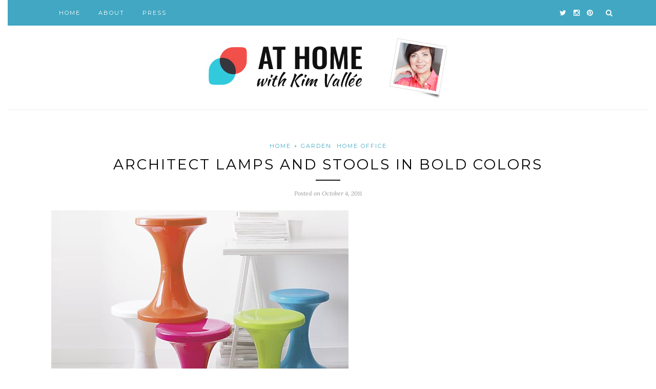

--- FILE ---
content_type: text/html; charset=UTF-8
request_url: https://athome.kimvallee.com/architect-lamps-and-stools-in-bright-colors/
body_size: 10598
content:
<!DOCTYPE html>
<html lang="en-US">
<head>

	<meta charset="UTF-8">
	<meta http-equiv="X-UA-Compatible" content="IE=edge">
	<meta name="viewport" content="width=device-width, initial-scale=1">

	<title>Architect Lamps and Stools in Bold Colors - At Home with Kim Vallee</title>

	<link rel="profile" href="http://gmpg.org/xfn/11" />
	
		<link rel="shortcut icon" href="https://athome.kimvallee.com/wp-content/uploads/2016/02/favicon.ico" />
		
	<link rel="alternate" type="application/rss+xml" title="At Home with Kim Vallee RSS Feed" href="https://athome.kimvallee.com/feed/" />
	<link rel="alternate" type="application/atom+xml" title="At Home with Kim Vallee Atom Feed" href="https://athome.kimvallee.com/feed/atom/" />
	<link rel="pingback" href="https://athome.kimvallee.com/xmlrpc.php" />
	
	<meta name='robots' content='index, follow, max-image-preview:large, max-snippet:-1, max-video-preview:-1' />
	<style>img:is([sizes="auto" i], [sizes^="auto," i]) { contain-intrinsic-size: 3000px 1500px }</style>
	
	<!-- This site is optimized with the Yoast SEO plugin v22.3 - https://yoast.com/wordpress/plugins/seo/ -->
	<link rel="canonical" href="https://athome.kimvallee.com/architect-lamps-and-stools-in-bright-colors/" />
	<meta property="og:locale" content="en_US" />
	<meta property="og:type" content="article" />
	<meta property="og:title" content="Architect Lamps and Stools in Bold Colors - At Home with Kim Vallee" />
	<meta property="og:description" content="Here are two items that are sure to cheer up your work/study desk area or a craft room. First, the classic architect lamp gets a boost of colors. Then, you can use the flamingo stool as a guest sit or as a coffee table next to your reading chair. Each one is available in 6 bright colors. The big question for me would be to decide which color to take between orange, aqua, green or berry. Notice that the Flamingo stools are only sold online. SOURCING: + Architect Berry Lamp $32.95 USD at Crate &amp; Barrel + Flamingo Berry Stool $16.95 USD" />
	<meta property="og:url" content="https://athome.kimvallee.com/architect-lamps-and-stools-in-bright-colors/" />
	<meta property="og:site_name" content="At Home with Kim Vallee" />
	<meta property="article:publisher" content="https://www.facebook.com/AtHomewithKimVallee/" />
	<meta property="article:published_time" content="2011-10-04T21:38:43+00:00" />
	<meta property="article:modified_time" content="2011-10-04T21:41:55+00:00" />
	<meta property="og:image" content="https://athome.kimvallee.com/wp-content/uploads/2011/10/flamingoberrystool.jpg" />
	<meta property="og:image:width" content="580" />
	<meta property="og:image:height" content="385" />
	<meta property="og:image:type" content="image/jpeg" />
	<meta name="author" content="Kim" />
	<meta name="twitter:card" content="summary_large_image" />
	<meta name="twitter:creator" content="@KimVallee" />
	<meta name="twitter:site" content="@KimVallee" />
	<meta name="twitter:label1" content="Written by" />
	<meta name="twitter:data1" content="Kim" />
	<script type="application/ld+json" class="yoast-schema-graph">{"@context":"https://schema.org","@graph":[{"@type":"WebPage","@id":"https://athome.kimvallee.com/architect-lamps-and-stools-in-bright-colors/","url":"https://athome.kimvallee.com/architect-lamps-and-stools-in-bright-colors/","name":"Architect Lamps and Stools in Bold Colors - At Home with Kim Vallee","isPartOf":{"@id":"https://athome.kimvallee.com/#website"},"primaryImageOfPage":{"@id":"https://athome.kimvallee.com/architect-lamps-and-stools-in-bright-colors/#primaryimage"},"image":{"@id":"https://athome.kimvallee.com/architect-lamps-and-stools-in-bright-colors/#primaryimage"},"thumbnailUrl":"https://athome.kimvallee.com/wp-content/uploads/2011/10/flamingoberrystool.jpg","datePublished":"2011-10-04T21:38:43+00:00","dateModified":"2011-10-04T21:41:55+00:00","author":{"@id":"https://athome.kimvallee.com/#/schema/person/abbbb2a71d96ddc8f52492a04d8b9386"},"breadcrumb":{"@id":"https://athome.kimvallee.com/architect-lamps-and-stools-in-bright-colors/#breadcrumb"},"inLanguage":"en-US","potentialAction":[{"@type":"ReadAction","target":["https://athome.kimvallee.com/architect-lamps-and-stools-in-bright-colors/"]}]},{"@type":"ImageObject","inLanguage":"en-US","@id":"https://athome.kimvallee.com/architect-lamps-and-stools-in-bright-colors/#primaryimage","url":"https://athome.kimvallee.com/wp-content/uploads/2011/10/flamingoberrystool.jpg","contentUrl":"https://athome.kimvallee.com/wp-content/uploads/2011/10/flamingoberrystool.jpg","width":"580","height":"385","caption":"flamingo berry stool"},{"@type":"BreadcrumbList","@id":"https://athome.kimvallee.com/architect-lamps-and-stools-in-bright-colors/#breadcrumb","itemListElement":[{"@type":"ListItem","position":1,"name":"Home","item":"https://athome.kimvallee.com/"},{"@type":"ListItem","position":2,"name":"Architect Lamps and Stools in Bold Colors"}]},{"@type":"WebSite","@id":"https://athome.kimvallee.com/#website","url":"https://athome.kimvallee.com/","name":"At Home with Kim Vallee","description":"A stylish living and entertaining blog","potentialAction":[{"@type":"SearchAction","target":{"@type":"EntryPoint","urlTemplate":"https://athome.kimvallee.com/?s={search_term_string}"},"query-input":"required name=search_term_string"}],"inLanguage":"en-US"},{"@type":"Person","@id":"https://athome.kimvallee.com/#/schema/person/abbbb2a71d96ddc8f52492a04d8b9386","name":"Kim","image":{"@type":"ImageObject","inLanguage":"en-US","@id":"https://athome.kimvallee.com/#/schema/person/image/","url":"https://secure.gravatar.com/avatar/0b823244994ee64f7939a93a7e041c634ae1d5b28b84de7f5000d6bb916c3e53?s=96&d=mm&r=g","contentUrl":"https://secure.gravatar.com/avatar/0b823244994ee64f7939a93a7e041c634ae1d5b28b84de7f5000d6bb916c3e53?s=96&d=mm&r=g","caption":"Kim"},"description":"An ex-lifestyle and entertaining expert and UX designer who became a STEAM educator. At Bidouilleurs, I helped kids aged 5-12 become inventors and makers. An innovative mom who cares about gender equality and to get more girls and boys interested in STEM/STEAM.","sameAs":["https://athome.kimvallee.com"]}]}</script>
	<!-- / Yoast SEO plugin. -->


<link rel='dns-prefetch' href='//secure.gravatar.com' />
<link rel='dns-prefetch' href='//stats.wp.com' />
<link rel='dns-prefetch' href='//fonts.googleapis.com' />
<link rel='dns-prefetch' href='//v0.wordpress.com' />
<link rel="alternate" type="application/rss+xml" title="At Home with Kim Vallee &raquo; Feed" href="https://athome.kimvallee.com/feed/" />
<link rel="alternate" type="application/rss+xml" title="At Home with Kim Vallee &raquo; Comments Feed" href="https://athome.kimvallee.com/comments/feed/" />
<link rel="alternate" type="application/rss+xml" title="At Home with Kim Vallee &raquo; Architect Lamps and Stools in Bold Colors Comments Feed" href="https://athome.kimvallee.com/architect-lamps-and-stools-in-bright-colors/feed/" />
<script type="text/javascript">
/* <![CDATA[ */
window._wpemojiSettings = {"baseUrl":"https:\/\/s.w.org\/images\/core\/emoji\/16.0.1\/72x72\/","ext":".png","svgUrl":"https:\/\/s.w.org\/images\/core\/emoji\/16.0.1\/svg\/","svgExt":".svg","source":{"concatemoji":"https:\/\/athome.kimvallee.com\/wp-includes\/js\/wp-emoji-release.min.js?ver=6.8.3"}};
/*! This file is auto-generated */
!function(s,n){var o,i,e;function c(e){try{var t={supportTests:e,timestamp:(new Date).valueOf()};sessionStorage.setItem(o,JSON.stringify(t))}catch(e){}}function p(e,t,n){e.clearRect(0,0,e.canvas.width,e.canvas.height),e.fillText(t,0,0);var t=new Uint32Array(e.getImageData(0,0,e.canvas.width,e.canvas.height).data),a=(e.clearRect(0,0,e.canvas.width,e.canvas.height),e.fillText(n,0,0),new Uint32Array(e.getImageData(0,0,e.canvas.width,e.canvas.height).data));return t.every(function(e,t){return e===a[t]})}function u(e,t){e.clearRect(0,0,e.canvas.width,e.canvas.height),e.fillText(t,0,0);for(var n=e.getImageData(16,16,1,1),a=0;a<n.data.length;a++)if(0!==n.data[a])return!1;return!0}function f(e,t,n,a){switch(t){case"flag":return n(e,"\ud83c\udff3\ufe0f\u200d\u26a7\ufe0f","\ud83c\udff3\ufe0f\u200b\u26a7\ufe0f")?!1:!n(e,"\ud83c\udde8\ud83c\uddf6","\ud83c\udde8\u200b\ud83c\uddf6")&&!n(e,"\ud83c\udff4\udb40\udc67\udb40\udc62\udb40\udc65\udb40\udc6e\udb40\udc67\udb40\udc7f","\ud83c\udff4\u200b\udb40\udc67\u200b\udb40\udc62\u200b\udb40\udc65\u200b\udb40\udc6e\u200b\udb40\udc67\u200b\udb40\udc7f");case"emoji":return!a(e,"\ud83e\udedf")}return!1}function g(e,t,n,a){var r="undefined"!=typeof WorkerGlobalScope&&self instanceof WorkerGlobalScope?new OffscreenCanvas(300,150):s.createElement("canvas"),o=r.getContext("2d",{willReadFrequently:!0}),i=(o.textBaseline="top",o.font="600 32px Arial",{});return e.forEach(function(e){i[e]=t(o,e,n,a)}),i}function t(e){var t=s.createElement("script");t.src=e,t.defer=!0,s.head.appendChild(t)}"undefined"!=typeof Promise&&(o="wpEmojiSettingsSupports",i=["flag","emoji"],n.supports={everything:!0,everythingExceptFlag:!0},e=new Promise(function(e){s.addEventListener("DOMContentLoaded",e,{once:!0})}),new Promise(function(t){var n=function(){try{var e=JSON.parse(sessionStorage.getItem(o));if("object"==typeof e&&"number"==typeof e.timestamp&&(new Date).valueOf()<e.timestamp+604800&&"object"==typeof e.supportTests)return e.supportTests}catch(e){}return null}();if(!n){if("undefined"!=typeof Worker&&"undefined"!=typeof OffscreenCanvas&&"undefined"!=typeof URL&&URL.createObjectURL&&"undefined"!=typeof Blob)try{var e="postMessage("+g.toString()+"("+[JSON.stringify(i),f.toString(),p.toString(),u.toString()].join(",")+"));",a=new Blob([e],{type:"text/javascript"}),r=new Worker(URL.createObjectURL(a),{name:"wpTestEmojiSupports"});return void(r.onmessage=function(e){c(n=e.data),r.terminate(),t(n)})}catch(e){}c(n=g(i,f,p,u))}t(n)}).then(function(e){for(var t in e)n.supports[t]=e[t],n.supports.everything=n.supports.everything&&n.supports[t],"flag"!==t&&(n.supports.everythingExceptFlag=n.supports.everythingExceptFlag&&n.supports[t]);n.supports.everythingExceptFlag=n.supports.everythingExceptFlag&&!n.supports.flag,n.DOMReady=!1,n.readyCallback=function(){n.DOMReady=!0}}).then(function(){return e}).then(function(){var e;n.supports.everything||(n.readyCallback(),(e=n.source||{}).concatemoji?t(e.concatemoji):e.wpemoji&&e.twemoji&&(t(e.twemoji),t(e.wpemoji)))}))}((window,document),window._wpemojiSettings);
/* ]]> */
</script>
<style id='wp-emoji-styles-inline-css' type='text/css'>

	img.wp-smiley, img.emoji {
		display: inline !important;
		border: none !important;
		box-shadow: none !important;
		height: 1em !important;
		width: 1em !important;
		margin: 0 0.07em !important;
		vertical-align: -0.1em !important;
		background: none !important;
		padding: 0 !important;
	}
</style>
<link rel='stylesheet' id='wp-block-library-css' href='https://athome.kimvallee.com/wp-includes/css/dist/block-library/style.min.css?ver=6.8.3' type='text/css' media='all' />
<style id='wp-block-library-inline-css' type='text/css'>
.has-text-align-justify{text-align:justify;}
</style>
<style id='classic-theme-styles-inline-css' type='text/css'>
/*! This file is auto-generated */
.wp-block-button__link{color:#fff;background-color:#32373c;border-radius:9999px;box-shadow:none;text-decoration:none;padding:calc(.667em + 2px) calc(1.333em + 2px);font-size:1.125em}.wp-block-file__button{background:#32373c;color:#fff;text-decoration:none}
</style>
<link rel='stylesheet' id='mediaelement-css' href='https://athome.kimvallee.com/wp-includes/js/mediaelement/mediaelementplayer-legacy.min.css?ver=4.2.17' type='text/css' media='all' />
<link rel='stylesheet' id='wp-mediaelement-css' href='https://athome.kimvallee.com/wp-includes/js/mediaelement/wp-mediaelement.min.css?ver=6.8.3' type='text/css' media='all' />
<style id='jetpack-sharing-buttons-style-inline-css' type='text/css'>
.jetpack-sharing-buttons__services-list{display:flex;flex-direction:row;flex-wrap:wrap;gap:0;list-style-type:none;margin:5px;padding:0}.jetpack-sharing-buttons__services-list.has-small-icon-size{font-size:12px}.jetpack-sharing-buttons__services-list.has-normal-icon-size{font-size:16px}.jetpack-sharing-buttons__services-list.has-large-icon-size{font-size:24px}.jetpack-sharing-buttons__services-list.has-huge-icon-size{font-size:36px}@media print{.jetpack-sharing-buttons__services-list{display:none!important}}.editor-styles-wrapper .wp-block-jetpack-sharing-buttons{gap:0;padding-inline-start:0}ul.jetpack-sharing-buttons__services-list.has-background{padding:1.25em 2.375em}
</style>
<style id='global-styles-inline-css' type='text/css'>
:root{--wp--preset--aspect-ratio--square: 1;--wp--preset--aspect-ratio--4-3: 4/3;--wp--preset--aspect-ratio--3-4: 3/4;--wp--preset--aspect-ratio--3-2: 3/2;--wp--preset--aspect-ratio--2-3: 2/3;--wp--preset--aspect-ratio--16-9: 16/9;--wp--preset--aspect-ratio--9-16: 9/16;--wp--preset--color--black: #000000;--wp--preset--color--cyan-bluish-gray: #abb8c3;--wp--preset--color--white: #ffffff;--wp--preset--color--pale-pink: #f78da7;--wp--preset--color--vivid-red: #cf2e2e;--wp--preset--color--luminous-vivid-orange: #ff6900;--wp--preset--color--luminous-vivid-amber: #fcb900;--wp--preset--color--light-green-cyan: #7bdcb5;--wp--preset--color--vivid-green-cyan: #00d084;--wp--preset--color--pale-cyan-blue: #8ed1fc;--wp--preset--color--vivid-cyan-blue: #0693e3;--wp--preset--color--vivid-purple: #9b51e0;--wp--preset--gradient--vivid-cyan-blue-to-vivid-purple: linear-gradient(135deg,rgba(6,147,227,1) 0%,rgb(155,81,224) 100%);--wp--preset--gradient--light-green-cyan-to-vivid-green-cyan: linear-gradient(135deg,rgb(122,220,180) 0%,rgb(0,208,130) 100%);--wp--preset--gradient--luminous-vivid-amber-to-luminous-vivid-orange: linear-gradient(135deg,rgba(252,185,0,1) 0%,rgba(255,105,0,1) 100%);--wp--preset--gradient--luminous-vivid-orange-to-vivid-red: linear-gradient(135deg,rgba(255,105,0,1) 0%,rgb(207,46,46) 100%);--wp--preset--gradient--very-light-gray-to-cyan-bluish-gray: linear-gradient(135deg,rgb(238,238,238) 0%,rgb(169,184,195) 100%);--wp--preset--gradient--cool-to-warm-spectrum: linear-gradient(135deg,rgb(74,234,220) 0%,rgb(151,120,209) 20%,rgb(207,42,186) 40%,rgb(238,44,130) 60%,rgb(251,105,98) 80%,rgb(254,248,76) 100%);--wp--preset--gradient--blush-light-purple: linear-gradient(135deg,rgb(255,206,236) 0%,rgb(152,150,240) 100%);--wp--preset--gradient--blush-bordeaux: linear-gradient(135deg,rgb(254,205,165) 0%,rgb(254,45,45) 50%,rgb(107,0,62) 100%);--wp--preset--gradient--luminous-dusk: linear-gradient(135deg,rgb(255,203,112) 0%,rgb(199,81,192) 50%,rgb(65,88,208) 100%);--wp--preset--gradient--pale-ocean: linear-gradient(135deg,rgb(255,245,203) 0%,rgb(182,227,212) 50%,rgb(51,167,181) 100%);--wp--preset--gradient--electric-grass: linear-gradient(135deg,rgb(202,248,128) 0%,rgb(113,206,126) 100%);--wp--preset--gradient--midnight: linear-gradient(135deg,rgb(2,3,129) 0%,rgb(40,116,252) 100%);--wp--preset--font-size--small: 13px;--wp--preset--font-size--medium: 20px;--wp--preset--font-size--large: 36px;--wp--preset--font-size--x-large: 42px;--wp--preset--spacing--20: 0.44rem;--wp--preset--spacing--30: 0.67rem;--wp--preset--spacing--40: 1rem;--wp--preset--spacing--50: 1.5rem;--wp--preset--spacing--60: 2.25rem;--wp--preset--spacing--70: 3.38rem;--wp--preset--spacing--80: 5.06rem;--wp--preset--shadow--natural: 6px 6px 9px rgba(0, 0, 0, 0.2);--wp--preset--shadow--deep: 12px 12px 50px rgba(0, 0, 0, 0.4);--wp--preset--shadow--sharp: 6px 6px 0px rgba(0, 0, 0, 0.2);--wp--preset--shadow--outlined: 6px 6px 0px -3px rgba(255, 255, 255, 1), 6px 6px rgba(0, 0, 0, 1);--wp--preset--shadow--crisp: 6px 6px 0px rgba(0, 0, 0, 1);}:where(.is-layout-flex){gap: 0.5em;}:where(.is-layout-grid){gap: 0.5em;}body .is-layout-flex{display: flex;}.is-layout-flex{flex-wrap: wrap;align-items: center;}.is-layout-flex > :is(*, div){margin: 0;}body .is-layout-grid{display: grid;}.is-layout-grid > :is(*, div){margin: 0;}:where(.wp-block-columns.is-layout-flex){gap: 2em;}:where(.wp-block-columns.is-layout-grid){gap: 2em;}:where(.wp-block-post-template.is-layout-flex){gap: 1.25em;}:where(.wp-block-post-template.is-layout-grid){gap: 1.25em;}.has-black-color{color: var(--wp--preset--color--black) !important;}.has-cyan-bluish-gray-color{color: var(--wp--preset--color--cyan-bluish-gray) !important;}.has-white-color{color: var(--wp--preset--color--white) !important;}.has-pale-pink-color{color: var(--wp--preset--color--pale-pink) !important;}.has-vivid-red-color{color: var(--wp--preset--color--vivid-red) !important;}.has-luminous-vivid-orange-color{color: var(--wp--preset--color--luminous-vivid-orange) !important;}.has-luminous-vivid-amber-color{color: var(--wp--preset--color--luminous-vivid-amber) !important;}.has-light-green-cyan-color{color: var(--wp--preset--color--light-green-cyan) !important;}.has-vivid-green-cyan-color{color: var(--wp--preset--color--vivid-green-cyan) !important;}.has-pale-cyan-blue-color{color: var(--wp--preset--color--pale-cyan-blue) !important;}.has-vivid-cyan-blue-color{color: var(--wp--preset--color--vivid-cyan-blue) !important;}.has-vivid-purple-color{color: var(--wp--preset--color--vivid-purple) !important;}.has-black-background-color{background-color: var(--wp--preset--color--black) !important;}.has-cyan-bluish-gray-background-color{background-color: var(--wp--preset--color--cyan-bluish-gray) !important;}.has-white-background-color{background-color: var(--wp--preset--color--white) !important;}.has-pale-pink-background-color{background-color: var(--wp--preset--color--pale-pink) !important;}.has-vivid-red-background-color{background-color: var(--wp--preset--color--vivid-red) !important;}.has-luminous-vivid-orange-background-color{background-color: var(--wp--preset--color--luminous-vivid-orange) !important;}.has-luminous-vivid-amber-background-color{background-color: var(--wp--preset--color--luminous-vivid-amber) !important;}.has-light-green-cyan-background-color{background-color: var(--wp--preset--color--light-green-cyan) !important;}.has-vivid-green-cyan-background-color{background-color: var(--wp--preset--color--vivid-green-cyan) !important;}.has-pale-cyan-blue-background-color{background-color: var(--wp--preset--color--pale-cyan-blue) !important;}.has-vivid-cyan-blue-background-color{background-color: var(--wp--preset--color--vivid-cyan-blue) !important;}.has-vivid-purple-background-color{background-color: var(--wp--preset--color--vivid-purple) !important;}.has-black-border-color{border-color: var(--wp--preset--color--black) !important;}.has-cyan-bluish-gray-border-color{border-color: var(--wp--preset--color--cyan-bluish-gray) !important;}.has-white-border-color{border-color: var(--wp--preset--color--white) !important;}.has-pale-pink-border-color{border-color: var(--wp--preset--color--pale-pink) !important;}.has-vivid-red-border-color{border-color: var(--wp--preset--color--vivid-red) !important;}.has-luminous-vivid-orange-border-color{border-color: var(--wp--preset--color--luminous-vivid-orange) !important;}.has-luminous-vivid-amber-border-color{border-color: var(--wp--preset--color--luminous-vivid-amber) !important;}.has-light-green-cyan-border-color{border-color: var(--wp--preset--color--light-green-cyan) !important;}.has-vivid-green-cyan-border-color{border-color: var(--wp--preset--color--vivid-green-cyan) !important;}.has-pale-cyan-blue-border-color{border-color: var(--wp--preset--color--pale-cyan-blue) !important;}.has-vivid-cyan-blue-border-color{border-color: var(--wp--preset--color--vivid-cyan-blue) !important;}.has-vivid-purple-border-color{border-color: var(--wp--preset--color--vivid-purple) !important;}.has-vivid-cyan-blue-to-vivid-purple-gradient-background{background: var(--wp--preset--gradient--vivid-cyan-blue-to-vivid-purple) !important;}.has-light-green-cyan-to-vivid-green-cyan-gradient-background{background: var(--wp--preset--gradient--light-green-cyan-to-vivid-green-cyan) !important;}.has-luminous-vivid-amber-to-luminous-vivid-orange-gradient-background{background: var(--wp--preset--gradient--luminous-vivid-amber-to-luminous-vivid-orange) !important;}.has-luminous-vivid-orange-to-vivid-red-gradient-background{background: var(--wp--preset--gradient--luminous-vivid-orange-to-vivid-red) !important;}.has-very-light-gray-to-cyan-bluish-gray-gradient-background{background: var(--wp--preset--gradient--very-light-gray-to-cyan-bluish-gray) !important;}.has-cool-to-warm-spectrum-gradient-background{background: var(--wp--preset--gradient--cool-to-warm-spectrum) !important;}.has-blush-light-purple-gradient-background{background: var(--wp--preset--gradient--blush-light-purple) !important;}.has-blush-bordeaux-gradient-background{background: var(--wp--preset--gradient--blush-bordeaux) !important;}.has-luminous-dusk-gradient-background{background: var(--wp--preset--gradient--luminous-dusk) !important;}.has-pale-ocean-gradient-background{background: var(--wp--preset--gradient--pale-ocean) !important;}.has-electric-grass-gradient-background{background: var(--wp--preset--gradient--electric-grass) !important;}.has-midnight-gradient-background{background: var(--wp--preset--gradient--midnight) !important;}.has-small-font-size{font-size: var(--wp--preset--font-size--small) !important;}.has-medium-font-size{font-size: var(--wp--preset--font-size--medium) !important;}.has-large-font-size{font-size: var(--wp--preset--font-size--large) !important;}.has-x-large-font-size{font-size: var(--wp--preset--font-size--x-large) !important;}
:where(.wp-block-post-template.is-layout-flex){gap: 1.25em;}:where(.wp-block-post-template.is-layout-grid){gap: 1.25em;}
:where(.wp-block-columns.is-layout-flex){gap: 2em;}:where(.wp-block-columns.is-layout-grid){gap: 2em;}
:root :where(.wp-block-pullquote){font-size: 1.5em;line-height: 1.6;}
</style>
<link rel='stylesheet' id='sp_style-css' href='https://athome.kimvallee.com/wp-content/themes/redwood/style.css?ver=6.8.3' type='text/css' media='all' />
<link rel='stylesheet' id='fontawesome-css-css' href='https://athome.kimvallee.com/wp-content/themes/redwood/css/font-awesome.min.css?ver=6.8.3' type='text/css' media='all' />
<link rel='stylesheet' id='bxslider-css-css' href='https://athome.kimvallee.com/wp-content/themes/redwood/css/jquery.bxslider.css?ver=6.8.3' type='text/css' media='all' />
<link rel='stylesheet' id='responsive-css' href='https://athome.kimvallee.com/wp-content/themes/redwood/css/responsive.css?ver=6.8.3' type='text/css' media='all' />
<link rel='stylesheet' id='default_body_font-css' href='http://fonts.googleapis.com/css?family=Lora%3A400%2C700%2C400italic%2C700italic&#038;subset=latin%2Clatin-ext&#038;ver=6.8.3' type='text/css' media='all' />
<link rel='stylesheet' id='default_heading_font-css' href='http://fonts.googleapis.com/css?family=Montserrat%3A400%2C700&#038;ver=6.8.3' type='text/css' media='all' />
<link rel='stylesheet' id='jetpack_css-css' href='https://athome.kimvallee.com/wp-content/plugins/jetpack/css/jetpack.css?ver=13.2.2' type='text/css' media='all' />
<script type="text/javascript" id="jetpack_related-posts-js-extra">
/* <![CDATA[ */
var related_posts_js_options = {"post_heading":"h4"};
/* ]]> */
</script>
<script type="text/javascript" src="https://athome.kimvallee.com/wp-content/plugins/jetpack/_inc/build/related-posts/related-posts.min.js?ver=20240116" id="jetpack_related-posts-js"></script>
<script type="text/javascript" src="https://athome.kimvallee.com/wp-includes/js/jquery/jquery.min.js?ver=3.7.1" id="jquery-core-js"></script>
<script type="text/javascript" src="https://athome.kimvallee.com/wp-includes/js/jquery/jquery-migrate.min.js?ver=3.4.1" id="jquery-migrate-js"></script>
<link rel="https://api.w.org/" href="https://athome.kimvallee.com/wp-json/" /><link rel="alternate" title="JSON" type="application/json" href="https://athome.kimvallee.com/wp-json/wp/v2/posts/28554" /><link rel="EditURI" type="application/rsd+xml" title="RSD" href="https://athome.kimvallee.com/xmlrpc.php?rsd" />
<link rel='shortlink' href='https://wp.me/p7hewA-7qy' />
<link rel="alternate" title="oEmbed (JSON)" type="application/json+oembed" href="https://athome.kimvallee.com/wp-json/oembed/1.0/embed?url=https%3A%2F%2Fathome.kimvallee.com%2Farchitect-lamps-and-stools-in-bright-colors%2F" />
<link rel="alternate" title="oEmbed (XML)" type="text/xml+oembed" href="https://athome.kimvallee.com/wp-json/oembed/1.0/embed?url=https%3A%2F%2Fathome.kimvallee.com%2Farchitect-lamps-and-stools-in-bright-colors%2F&#038;format=xml" />
	<style>img#wpstats{display:none}</style>
		    <style type="text/css">
	
		#logo { padding-top:24px; padding-bottom:20px; }
				
		#top-bar, .slicknav_menu { background:#41a7c2; }				#nav-wrapper .menu li a:hover {  color:#333333; }
		
		#nav-wrapper .menu .sub-menu, #nav-wrapper .menu .children { background: #41a7c2; }
		#nav-wrapper ul.menu ul a, #nav-wrapper .menu ul ul a { border-top: 1px solid #41a7c2; color:; }
		#nav-wrapper ul.menu ul a:hover, #nav-wrapper .menu ul ul a:hover { color: ; background:#161616; }
		
		.slicknav_nav { background:; }
		.slicknav_nav a { color:; }
		.slicknav_menu .slicknav_icon-bar { background-color:; }
		
		#top-social a { color:; }
		#top-social a:hover { color:#333333; }
		#top-search i { color:#ffffff; }
		
		.widget-title { background: #41a7c2; color: ;}
		.widget-title:after { border-top-color:#41a7c2; }
				.social-widget a { color:; }
		.social-widget a:hover { color:#41a7c2; }
		
		#footer { background:#333131; }
		#footer-social a { color:; }
		#footer-social a:hover { color:#41a7c2; }
		#footer-social { border-color:#686868; }
		.copyright { color:#c4c4c4; }
		.copyright a { color:; }
		
		.post-header h2 a, .post-header h1 { color:; }
		.title-divider { color:; }
		.post-entry p { color:#2c2c2c; }
		.post-entry h1, .post-entry h2, .post-entry h3, .post-entry h4, .post-entry h5, .post-entry h6 { color:; }
		.more-link { color:; }
		a.more-link:hover { color:#41a7c2; }
		.more-line { color:#41a7c2; }
		.more-link:hover > .more-line { color:#41a7c2; }
		.post-share-box.share-buttons a { color:; }
		.post-share-box.share-buttons a:hover { color:#41a7c2; }
		
		.mc4wp-form { background:; }
		.mc4wp-form label { color:; }
		.mc4wp-form button, .mc4wp-form input[type=button], .mc4wp-form input[type=submit] { background:#41a7c2; color:; }
		.mc4wp-form button:hover, .mc4wp-form input[type=button]:hover, .mc4wp-form input[type=submit]:hover { background:#41a7c2; color:; }
		
		a, .post-header .cat a { color:#41a7c2; }
		.post-header .cat a { border-color:#41a7c2; }
		
				body {
	font-size: 14px;
    color: #4c4c4c;
    margin-left: 15px;
    margin-right: 15px;
}

.widget ul li a {
    color: #777777;
    font-size: small;
}

p.bigger {
	font-size: 18px;
  
}

.post-entry p {
    font-size: 16px;
    color: #4c4c4c;
    margin-left: 15px;
    margin-right: 15px;
}

.post-date {
	font-size: 12px;
}

.post-header h2 a, .post-header h1 {
    font-size: 28px;
}

.post-header h3 a, .post-header h2 {
    font-size: 22px;
}

.post-entry ol, ul li {
    font-size: medium;
}

.grid-item .post-header h2 a {
    font-size: 18px;
}

.grid-item p {
    font-size: 14px;
}

.media all
h1, h2, h3, h4, h5, h6 {
    font-family: "Oswald", sans-serif;
    font-weight: 500;
}

.post-entry h1 {
	font-size:28px;
}
.post-entry h2 {
	font-size:24px;
}
.post-entry h3 {
	font-size: 22px;
}
.post-entry h4 {
	font-size:20px;
}
.post-entry h5 {
	font-size:18px;
}
.post-entry h6 {
	font-size:16px;
}

.about-title {
	font-family: Raleway, "Helvetica Neue", Arial, Helvetica, Verdana, sans-serif;
}

.widget p {
    font-size: 12px;
    line-height: 20px;
    color: #777777;
    font-family: Raleway, "Helvetica Neue", Arial, Helvetica, Verdana, sans-serif;}

.post-entry blockquote p {
	font-size: 18px;
	line-height: 30px;
	font-weight: 200;
        font-style: normal;
	color:#888;
	float: left;
        margin-left: -100px;
	margin: 10px 10px 20px -20px;
	display: block;
	width: 250px;
	-webkit-margin-start: 10px;
	-webkit-margin-end: 25px;
	-webkit-margin-before: 0.75em;
	-webkit-margin-after: 1em;
	border: none;
}


				
    </style>
    	
</head>

<body class="wp-singular post-template-default single single-post postid-28554 single-format-standard wp-theme-redwood">

	<div id="top-bar">
		
		<div class="container">
			
			<div id="nav-wrapper">
				<ul id="menu-top-menu" class="menu"><li id="menu-item-35390" class="menu-item menu-item-type-custom menu-item-object-custom menu-item-home menu-item-35390"><a href="https://athome.kimvallee.com/">Home</a></li>
<li id="menu-item-20238" class="menu-item menu-item-type-post_type menu-item-object-page menu-item-20238"><a href="https://athome.kimvallee.com/about/" title="About this family lifestyle blog">About</a></li>
<li id="menu-item-34400" class="menu-item menu-item-type-post_type menu-item-object-page menu-item-34400"><a href="https://athome.kimvallee.com/press/">Press</a></li>
</ul>			</div>
			
			<div class="menu-mobile"></div>
			
						<div id="top-search">
				<a href="#" class="search"><i class="fa fa-search"></i></a>
				<div class="show-search">
					<form role="search" method="get" id="searchform" action="https://athome.kimvallee.com/">
		<input type="text" placeholder="Search and hit enter..." name="s" id="s" />
</form>				</div>
			</div>
						
						<div id="top-social" >
			
								<a href="http://twitter.com/KimVallee" target="_blank"><i class="fa fa-twitter"></i></a>				<a href="http://instagram.com/KimVallee" target="_blank"><i class="fa fa-instagram"></i></a>				<a href="http://pinterest.com/KimVallee" target="_blank"><i class="fa fa-pinterest"></i></a>																																								
			</div>
						
		</div>
		
	</div>
	
	<header id="header" class="noslider">
		
		<div class="container">
			
			<div id="logo">
				
									
											<h2><a href="https://athome.kimvallee.com"><img src="https://athome.kimvallee.com/wp-content/uploads/2016/02/athome_kimvallee_logo2.png" alt="At Home with Kim Vallee" /></a></h2>
										
								
			</div>
			
		</div>
		
	</header>	
	<div class="container">
		
		<div id="content">
		
			<div id="main" class="fullwidth">
			
								
					<article id="post-28554" class="post-28554 post type-post status-publish format-standard has-post-thumbnail hentry category-home-garden category-home-office tag-colorful tag-craft-station tag-furniture tag-kids-room tag-office">
					
	<div class="post-header">
		
				<span class="cat"><a href="https://athome.kimvallee.com/category/home-garden/" rel="category tag">HOME + GARDEN</a> <a href="https://athome.kimvallee.com/category/home-garden/home-office/" rel="category tag">HOME office</a></span>
				
					<h1>Architect Lamps and Stools in Bold Colors</h1>
				
		<span class="title-divider"></span>
		
				<span class="post-date">Posted on October 4, 2011</span>
				
	</div>
	
			
						<div class="post-img">
							<img width="580" height="385" src="https://athome.kimvallee.com/wp-content/uploads/2011/10/flamingoberrystool.jpg" class="attachment-full-thumb size-full-thumb wp-post-image" alt="flamingo berry stool" decoding="async" fetchpriority="high" srcset="https://athome.kimvallee.com/wp-content/uploads/2011/10/flamingoberrystool.jpg 580w, https://athome.kimvallee.com/wp-content/uploads/2011/10/flamingoberrystool-455x302.jpg 455w, https://athome.kimvallee.com/wp-content/uploads/2011/10/flamingoberrystool-83x55.jpg 83w, https://athome.kimvallee.com/wp-content/uploads/2011/10/flamingoberrystool-100x66.jpg 100w, https://athome.kimvallee.com/wp-content/uploads/2011/10/flamingoberrystool-265x176.jpg 265w, https://athome.kimvallee.com/wp-content/uploads/2011/10/flamingoberrystool-284x189.jpg 284w" sizes="(max-width: 580px) 100vw, 580px" />					</div>
						
		
	<div class="post-entry">
		
				
			<p style="text-align: center;"><img decoding="async" class="alignnone size-full wp-image-28558" title="architect lamps" src="https://athome.kimvallee.com/wp-content/uploads/2011/10/architectlamps.jpg" alt="architect lamps" width="580" height="385" srcset="https://athome.kimvallee.com/wp-content/uploads/2011/10/architectlamps.jpg 580w, https://athome.kimvallee.com/wp-content/uploads/2011/10/architectlamps-455x302.jpg 455w, https://athome.kimvallee.com/wp-content/uploads/2011/10/architectlamps-83x55.jpg 83w, https://athome.kimvallee.com/wp-content/uploads/2011/10/architectlamps-100x66.jpg 100w, https://athome.kimvallee.com/wp-content/uploads/2011/10/architectlamps-265x176.jpg 265w, https://athome.kimvallee.com/wp-content/uploads/2011/10/architectlamps-284x189.jpg 284w" sizes="(max-width: 580px) 100vw, 580px" /></p>
<p>Here are two items that are sure to cheer up your work/study desk area or a craft room. First, the classic architect lamp gets a boost of colors. Then, you can use the flamingo stool as a guest sit or as a coffee table next to your reading chair.</p>
<p style="text-align: center;"><img decoding="async" class="alignnone size-full wp-image-28559" title="flamingo berry stool" src="https://athome.kimvallee.com/wp-content/uploads/2011/10/flamingoberrystool.jpg" alt="flamingo berry stool" width="580" height="385" srcset="https://athome.kimvallee.com/wp-content/uploads/2011/10/flamingoberrystool.jpg 580w, https://athome.kimvallee.com/wp-content/uploads/2011/10/flamingoberrystool-455x302.jpg 455w, https://athome.kimvallee.com/wp-content/uploads/2011/10/flamingoberrystool-83x55.jpg 83w, https://athome.kimvallee.com/wp-content/uploads/2011/10/flamingoberrystool-100x66.jpg 100w, https://athome.kimvallee.com/wp-content/uploads/2011/10/flamingoberrystool-265x176.jpg 265w, https://athome.kimvallee.com/wp-content/uploads/2011/10/flamingoberrystool-284x189.jpg 284w" sizes="(max-width: 580px) 100vw, 580px" /></p>
<p>Each one is available in 6 bright colors. The big question for me would be to decide which color to take between orange, aqua, green or berry. Notice that the Flamingo stools are only sold online.</p>
<p>SOURCING:<br />
+ <a href="http://www.crateandbarrel.com/whats-new/new-accessories/architect-berry-lamp/f42010" target="_blank">Architect Berry Lamp</a> $32.95 USD at Crate &amp; Barrel<br />
+ <a href="http://www.crateandbarrel.com/whats-new/new-furniture/flamingo-berry-stool/f42035" target="_blank">Flamingo Berry Stool</a> $16.95 USD</p>

<div id='jp-relatedposts' class='jp-relatedposts' >
	<h3 class="jp-relatedposts-headline"><em>Related</em></h3>
</div>			
				
				
									<div class="post-tags">
				<a href="https://athome.kimvallee.com/tag/colorful/" rel="tag">colorful</a><a href="https://athome.kimvallee.com/tag/craft-station/" rel="tag">craft station</a><a href="https://athome.kimvallee.com/tag/furniture/" rel="tag">furniture</a><a href="https://athome.kimvallee.com/tag/kids-room/" rel="tag">kids rooms</a><a href="https://athome.kimvallee.com/tag/office/" rel="tag">office</a>			</div>
			
						
	</div>
	
		
	<div class="post-share">
	
				
				<div class="post-share-box share-buttons">
			<a target="_blank" href="https://www.facebook.com/sharer/sharer.php?u=https://athome.kimvallee.com/architect-lamps-and-stools-in-bright-colors/"><i class="fa fa-facebook"></i></a>
			<a target="_blank" href="https://twitter.com/home?status=Check%20out%20this%20article:%20Architect+Lamps+and+Stools+in+Bold+Colors%20-%20https://athome.kimvallee.com/architect-lamps-and-stools-in-bright-colors/"><i class="fa fa-twitter"></i></a>
						<a data-pin-do="skipLink" target="_blank" href="https://pinterest.com/pin/create/button/?url=https://athome.kimvallee.com/architect-lamps-and-stools-in-bright-colors/&media=https://athome.kimvallee.com/wp-content/uploads/2011/10/flamingoberrystool.jpg&description=Architect Lamps and Stools in Bold Colors"><i class="fa fa-pinterest"></i></a>
			<a target="_blank" href="https://plus.google.com/share?url=https://athome.kimvallee.com/architect-lamps-and-stools-in-bright-colors/"><i class="fa fa-google-plus"></i></a>
		</div>
				
				<div class="post-share-box share-author">
			<span>By</span> <a href="https://athome.kimvallee.com/author/kvallee/" title="Posts by Kim" rel="author">Kim</a>		</div>
				
	</div>
		
				<div class="post-author">
		
	<div class="author-img">
		<img alt='' src='https://secure.gravatar.com/avatar/0b823244994ee64f7939a93a7e041c634ae1d5b28b84de7f5000d6bb916c3e53?s=100&#038;d=mm&#038;r=g' srcset='https://secure.gravatar.com/avatar/0b823244994ee64f7939a93a7e041c634ae1d5b28b84de7f5000d6bb916c3e53?s=200&#038;d=mm&#038;r=g 2x' class='avatar avatar-100 photo' height='100' width='100' loading='lazy' decoding='async'/>	</div>
	
	<div class="author-content">
		<h5><a href="https://athome.kimvallee.com/author/kvallee/" title="Posts by Kim" rel="author">Kim</a></h5>
		<p>An ex-lifestyle and entertaining expert and UX designer who became a STEAM educator. At <a href="http://bidouilleurs.com">Bidouilleurs</a>, I helped kids aged 5-12  become inventors and makers. An innovative mom who cares about gender equality and to get more girls and boys interested in STEM/STEAM.</p>
													</div>
	
</div>			
		
	<div class="post-comments" id="comments">
	
	<div class='comments'>		<li class="comment even thread-even depth-1" id="comment-769810">
			
			<div class="thecomment">
						
				<div class="author-img">
					<img alt='' src='https://secure.gravatar.com/avatar/39d5a1f306b8dba99b06405578ff47bdf5b2358e1699917409dcaa7db4c2337c?s=60&#038;d=mm&#038;r=g' srcset='https://secure.gravatar.com/avatar/39d5a1f306b8dba99b06405578ff47bdf5b2358e1699917409dcaa7db4c2337c?s=120&#038;d=mm&#038;r=g 2x' class='avatar avatar-60 photo' height='60' width='60' loading='lazy' decoding='async'/>				</div>
				
				<div class="comment-text">
					<span class="reply">
																	</span>
					<h6 class="author"><a href="http://www.cynthiamosser.com" class="url" rel="ugc external nofollow">Cynthia Mosser</a></h6>
					<span class="date">June 3, 2012 at 23:59</span>
										<p>I love the interchangeability of these stools!<br />
Great colors!</p>
				</div>
						
			</div>
			
			
		</li>

		</li><!-- #comment-## -->
		<li class="comment odd alt thread-odd thread-alt depth-1" id="comment-961170">
			
			<div class="thecomment">
						
				<div class="author-img">
					<img alt='' src='https://secure.gravatar.com/avatar/3db9267bfac7d35d6814e0f96cb8ea8a05a17600268f44d333419e0efdaae4d8?s=60&#038;d=mm&#038;r=g' srcset='https://secure.gravatar.com/avatar/3db9267bfac7d35d6814e0f96cb8ea8a05a17600268f44d333419e0efdaae4d8?s=120&#038;d=mm&#038;r=g 2x' class='avatar avatar-60 photo' height='60' width='60' loading='lazy' decoding='async'/>				</div>
				
				<div class="comment-text">
					<span class="reply">
																	</span>
					<h6 class="author">Gracie Inman</h6>
					<span class="date">April 12, 2013 at 19:13</span>
										<p>These Flamingo Stools (which I love also!) are no longer available through Crate &amp; Barrel &#8211; can you find out another supplier, as I haven&#8217;t been able to locate anyone else.  Thanks!  Gracie Inman</p>
				</div>
						
			</div>
			
			
		</li>

		</li><!-- #comment-## -->
</div><div id='comments_pagination'></div>

</div> <!-- end comments div -->
	
</article>						
								
								
			</div>

	
		<!-- END CONTENT -->
		</div>
	
	<!-- END CONTAINER -->
	</div>
	
	<div id="instagram-footer">

		<div id="text-458595171" class="instagram-widget widget_text"><h4 class="instagram-title">Modify or remove a listing</h4>			<div class="textwidget"><span style="color:#2b2a2a;  font-size:14px;"><b>MERCHANTS and BUSINESSES:</b> </span><br />
<p><span style="color:#2b2a2a; font-size:14px;">
I do NOT have access to your information. You must contact Praized for any inquiry regarding any data, listing or comments on Places by sending an email at help@praized.com<br/>
They are the ONE and ONLY ONE that could help you on these matters. 
</span>
<p><br/><b><span style="color:#2b2a2a; font-size:14px;">DISCLAIMER</p></span></b>
<span style="font-size:14px;"><ul>
<li>Comments and rating are the sole responsibility of their writers</li>
<li> kimvallee.com is not responsible, nor will be held liable, for comments or ratings.</li></ul>
</span></span></div>
		</div>		
	</div>
	
	<footer id="footer">
		
		<div class="container">
			
						<div id="footer-social">
				
								<a href="http://twitter.com/KimVallee" target="_blank"><i class="fa fa-twitter"></i> <span>Twitter</span></a>				<a href="http://instagram.com/KimVallee" target="_blank"><i class="fa fa-instagram"></i> <span>Instagram</span></a>				<a href="http://pinterest.com/KimVallee" target="_blank"><i class="fa fa-pinterest"></i> <span>Pinterest</span></a>																																								
			</div>
						
			<div id="footer-copyright">

				<p class="copyright">The posts on this site may have some affiliate links. </br> © Kim Vallee. All Rights Reserved. </p>
				
			</div>
			
		</div>
		
	</footer>
	
	<script type="speculationrules">
{"prefetch":[{"source":"document","where":{"and":[{"href_matches":"\/*"},{"not":{"href_matches":["\/wp-*.php","\/wp-admin\/*","\/wp-content\/uploads\/*","\/wp-content\/*","\/wp-content\/plugins\/*","\/wp-content\/themes\/redwood\/*","\/*\\?(.+)"]}},{"not":{"selector_matches":"a[rel~=\"nofollow\"]"}},{"not":{"selector_matches":".no-prefetch, .no-prefetch a"}}]},"eagerness":"conservative"}]}
</script>
	<div style="display:none">
			<div class="grofile-hash-map-cf2966e29a564413372ff33f49ad1029">
		</div>
		<div class="grofile-hash-map-4504dcfe8f1b4b3b573c026652253754">
		</div>
		<div class="grofile-hash-map-0e5fc2df007ddcfa001b53cded034744">
		</div>
		</div>
		<script type="text/javascript" src="https://secure.gravatar.com/js/gprofiles.js?ver=202603" id="grofiles-cards-js"></script>
<script type="text/javascript" id="wpgroho-js-extra">
/* <![CDATA[ */
var WPGroHo = {"my_hash":""};
/* ]]> */
</script>
<script type="text/javascript" src="https://athome.kimvallee.com/wp-content/plugins/jetpack/modules/wpgroho.js?ver=13.2.2" id="wpgroho-js"></script>
<script type="text/javascript" src="https://athome.kimvallee.com/wp-content/themes/redwood/js/jquery.slicknav.min.js?ver=6.8.3" id="slicknav-js"></script>
<script type="text/javascript" src="https://athome.kimvallee.com/wp-content/themes/redwood/js/jquery.bxslider.min.js?ver=6.8.3" id="bxslider-js"></script>
<script type="text/javascript" src="https://athome.kimvallee.com/wp-content/themes/redwood/js/fitvids.js?ver=6.8.3" id="fitvids-js"></script>
<script type="text/javascript" src="https://athome.kimvallee.com/wp-content/themes/redwood/js/solopine.js?ver=6.8.3" id="sp_scripts-js"></script>
<script type="text/javascript" src="https://stats.wp.com/e-202603.js" id="jetpack-stats-js" data-wp-strategy="defer"></script>
<script type="text/javascript" id="jetpack-stats-js-after">
/* <![CDATA[ */
_stq = window._stq || [];
_stq.push([ "view", JSON.parse("{\"v\":\"ext\",\"blog\":\"107541764\",\"post\":\"28554\",\"tz\":\"-4\",\"srv\":\"athome.kimvallee.com\",\"j\":\"1:13.2.2\"}") ]);
_stq.push([ "clickTrackerInit", "107541764", "28554" ]);
/* ]]> */
</script>
	
</body>

</html>